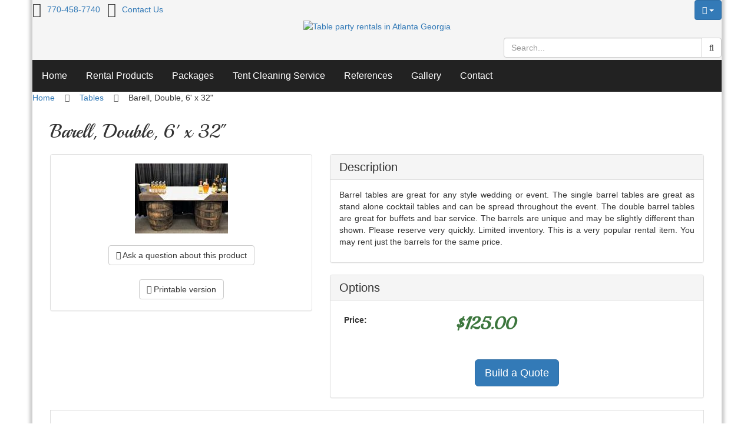

--- FILE ---
content_type: text/html; charset=UTF-8
request_url: https://www.aonerentals.com/barell-double-6-x-32/
body_size: 6959
content:
<!DOCTYPE html> <html lang="en"> <head> <meta charset="utf-8" /> <script>(function(w,d,s,l,i){w[l]=w[l]||[];w[l].push({'gtm.start':
new Date().getTime(),event:'gtm.js'});var f=d.getElementsByTagName(s)[0],
j=d.createElement(s),dl=l!='dataLayer'?'&l='+l:'';j.async=true;j.src=
'https://www.googletagmanager.com/gtm.js?id='+i+dl;f.parentNode.insertBefore(j,f);
})(window,document,'script','dataLayer','GTM-MM6FH3DS');</script> <title>Table party rentals in Atlanta Georgia</title> <meta name="description" content="Tent, Table, Chair, Party, wedding, event, rentals in the Atlanta, Georgia area.  We rent everything for a party." /> <meta name="keywords" content="table, pub, rental, barrel, rustic, farm, rectangle, round" /> <meta name="robots" content="index,follow,noodp"> <meta name="googlebot" content="index,follow"> <meta property="og:title" content="Barell, Double, 6' x 32""> <meta property="og:type" content="product.item"> <meta property="og:image" content="https://www.aonerentals.com/images/P/image-09.jpg"> <meta property="og:url" content="https://www.aonerentals.com/barell-double-6-x-32/"> <meta property="og:description" content="Barrel tables are great for any style wedding or event. The single barrel tables are great as stand alone cocktail tables and can be spread throughout the event. The double barrel tables are great for buffets and bar service. The barrels are unique and may be slightl..."> <meta property="og:site_name" content="A-1 Rentals"> <meta property="product:upc" content="P350"> <meta property="product:price:currency" content="USD"> <meta property="product:price:amount" content="125.00"> <meta property="product:category" content="Tables"> <meta property="product:parent" content="Tables"> <meta property="product:brand" content=""> <meta http-equiv="X-UA-Compatible" content="IE=edge"> <meta name="format-detection" content="telephone=no"> <meta name="viewport" content="width=device-width, initial-scale=1.0, shrink-to-fit=no"> <script type="text/javascript">
//<![CDATA[

(function(i,s,o,g,r,a,m){i['GoogleAnalyticsObject']=r;i[r]=i[r]||function(){
(i[r].q=i[r].q||[]).push(arguments)},i[r].l=1*new Date();a=s.createElement(o),
m=s.getElementsByTagName(o)[0];a.async=1;a.src=g;m.parentNode.insertBefore(a,m)
})(window,document,'script','//www.google-analytics.com/analytics.js','ga');

ga('create', 'UA-55122469-1', 'auto');
ga('send', 'pageview');


/*Send search phrase*/


</script> <style type="text/css"> </style> <style type="text/css"> </style> <link rel="shortcut icon" href="skin/reboot/ico/favicon.ico?v=1" type="image/x-icon" /> <link rel="canonical" href="https://www.aonerentals.com/barell-double-6-x-32/" /> <base href="https://www.aonerentals.com/" /> <link rel="stylesheet" type="text/css" href="https://www.aonerentals.com/skin/reboot/css/themes/20.css"> <link rel="stylesheet" type="text/css" href="//fonts.googleapis.com/css?family=Playball:400"> <style type="text/css"> .body-inner { padding: 30px; } .grid-view .product-thumbnail { min-height: 200px; } .grid-view .product-name { min-height: 30px; } .grid-view .product-details { text-align: center !important; } .grid-view .acr-general-product-rating, .grid-view .creviews-vote-bar, .grid-view .creviews-rating-box.message.rated { width: 110px; margin: 0 auto; } body { font-family: 'Trebuchet MS', 'Lucida Grande', 'Lucida Sans Unicode', 'Lucida Sans', Tahoma, sans-serif !important; }  h1, h2 { font-family: 'Playball' !important; } </style> <link rel="stylesheet" type="text/css" href="https://www.aonerentals.com/var/cache/css_dir/1.50be65298e5bf09afba215e887288d2e_sync.css" /> <script type="text/javascript" src="https://www.aonerentals.com/var/cache/js_dir/1.9924a1160c0333c72e3257682aed899easync.js" async="async" id="load-defer-code_js_async1"></script> <script type="text/javascript" src="https://www.aonerentals.com/var/cache/js_dir/2.a069a49d7f4813fe0a23214baea1d1c0_sync.js" id="load-defer-code_js_sync2"></script> <!--[if lte IE 9]> <script src="//oss.maxcdn.com/html5shiv/3.7.2/html5shiv.min.js"></script> <script src="//oss.maxcdn.com/respond/1.4.2/respond.min.js"></script> <script src="//cdnjs.cloudflare.com/ajax/libs/jquery-ajaxtransport-xdomainrequest/1.0.3/jquery.xdomainrequest.min.js"></script> <![endif]--> <style type="text/css"> .bugme { background: #42c042; color: #EEEEEE; font-size: 14px; padding: 10px 10px; } .bugme a:link, .bugme a:visited { color: #EEEEEE; text-decoration: underline; } .bugme a:hover { color: #DDDDDD; text-decoration: none; } </style> </head> <body> <noscript><iframe src="https://www.googletagmanager.com/ns.html?id=GTM-MM6FH3DS" height="0" width="0" style="display:none;visibility:hidden"></iframe></noscript> <div class="body-container container-boxed container"> <header> <h1 class="header_h1_text"> Barell, Double, 6' x 32" </h1> <div class="container-fluid header-container"> <div class="well well-header-top"> <div class="header-top-container"> <div class="row"> <div class="col-xs-12 col-sm-12 col-md-6 mobile-center mobile-padding"> <div class="mt5"><i class="fa fa-phone fa-175x fa-middle mr10"></i><a class="header-top-link" href="tel:770-458-7740">770-458-7740</a>&nbsp;&nbsp;&nbsp;<i class="fa fa-comments fa-175x fa-middle mr10"></i><a class="header-top-link" href="help.php?section=contactus&amp;mode=update">Contact Us</a></div> </div> <div class="col-xs-12 col-sm-12 col-md-6 text-right mobile-center"> <div class="header-menu"> <div class="btn-group"> <button type="button" class="btn btn-primary dropdown-toggle header-login-dropdown-button" data-toggle="dropdown"> <i class="fa fa-user"></i>&nbsp;<span class="caret"></span> </button> <ul class="dropdown-menu header-login-dropdown stayopen dropdown-menu-right"> <li><a href="https://www.aonerentals.com/login.php" title="Login"  onclick="javascript: return !popupOpen('login.php','');">Login</a></li> <li class="divider"></li> <li><a href="help.php?section=Password_Recovery">Forgot Password?</a></li> <li><a href="register.php">Register</a></li> </ul> </div> <span class="minicart"> <span class="empty"> <span class="minicart_button menu-minicart"> <a class="minicart-button ajax-minicart-icon btn btn-success"><i class="fa fa-shopping-cart"></i>&nbsp;<span class="badge mc_total"> 0 </span>&nbsp;<span class="caret"></span></a> </span> </span> </span> </div> </div> </div> </div> </div> <div class="well well-header-bottom"> <div class="header-bottom-container"> <div class="row"> <div class="col-md-4 col-md-push-4 header-col-1 text-center"> <a href="./" title="Table party rentals in Atlanta Georgia"><img class="header-logo" width="200" height="115" src="skin/reboot/images/logo/logo.png" alt="Table party rentals in Atlanta Georgia"></a> </div> <div class="hidden-xs col-md-4 col-md-pull-4 header-col-2 text-right mobile-center-right"> <span class="social-icons-sm"> </span> </div> <div class="col-md-4 header-col-2 mobile-center"> <form method="post" action="search.php"> <input type="hidden" name="simple_search" value="Y" /> <input type="hidden" name="mode" value="search" /> <input type="hidden" name="posted_data[by_title]" value="Y" /> <input type="hidden" name="posted_data[by_descr]" value="Y" /> <input type="hidden" name="posted_data[by_sku]" value="Y" /> <input type="hidden" name="posted_data[search_in_subcategories]" value="Y" /> <input type="hidden" name="posted_data[including]" value="all" /> <div class="input-group"> <input type="text" class="form-control search-input-p search-input" name="posted_data[substring]" placeholder="Search..."  autocomplete="off" id="dynamic_search_products" > <span class="input-group-btn"> <button id="search-button" class="btn btn-default search-button" type="submit"><i class="fa fa-search"></i></button> </span> </div> </form> </div> </div> </div> </div> </div> </header> <nav> <div class="well well-menu"> <div class="container-fluid menu-container navbar navbar-inverse"> <div id="menuzord" class="menuzord"> <span class="menuzord-brand showhide">Menu</span> <ul class="menuzord-menu"> <li><a href="./">Home</a> <li><a href="javascript:;">Rental Products</a> <ul class="dropdown"> <li><a href="https://www.aonerentals.com/tents/">Tents</a> </li> <li><a href="https://www.aonerentals.com/tent-accessories/">Tent Accessories</a> </li> <li><a href="https://www.aonerentals.com/packages/">Packages</a> </li> <li><a href="https://www.aonerentals.com/tables/">Tables</a> </li> <li><a href="https://www.aonerentals.com/chairs/">Chairs</a> </li> <li><a href="https://www.aonerentals.com/stages/">Staging</a> </li> <li><a href="https://www.aonerentals.com/dance-floors/">Dance Floors</a> </li> <li><a href="https://www.aonerentals.com/tableware/">Tableware</a> </li> <li><a href="https://www.aonerentals.com/linens/">Linens</a> </li> <li><a href="https://www.aonerentals.com/chair-covers-and-sashes/">Chair Covers, Sashes and Table Runners</a> </li> <li><a href="https://www.aonerentals.com/fun-foods/">Food/Beverage</a> </li> <li><a href="https://www.aonerentals.com/bars/">Bars</a> </li> <li><a href="https://www.aonerentals.com/pipedrape/">Pipe and Drape</a> </li> <li><a href="https://www.aonerentals.com/led-furniture/">L.E.D. Furniture</a> </li> <li><a href="https://www.aonerentals.com/lighted-tables/">Lighted Tables</a> </li> <li><a href="https://www.aonerentals.com/heatingcooling/">Heating / Cooling</a> </li> <li><a href="https://www.aonerentals.com/uplighting/">Uplighting</a> </li> <li><a href="https://www.aonerentals.com/frozen-drinks/">Frozen Drink Machines</a> </li> <li><a href="https://www.aonerentals.com/dunk-tanks/">Dunk Tank</a> </li> <li><a href="https://www.aonerentals.com/movie-screens/">Movie Screens</a> </li> <li><a href="https://www.aonerentals.com/restrooms/">Portable Restroom Trailers</a> </li> <li><a href="https://www.aonerentals.com/hand-sanitizing-stations/">Hand Sanitizing Stations</a> </li> <li><a href="https://www.aonerentals.com/misc/">Misc.</a> </li> <li><a href="https://www.aonerentals.com/used-equip-for-sale/">For Sale</a> </li> </ul> </li> <li><a href="https://www.aonerentals.com/packages/">Packages</a></li> <li><a href="https://www.aonerentals.com/tent-cleaning-service/">Tent Cleaning Service</a></li> <li><a href="https://www.aonerentals.com/references/">References</a></li> <li><a href="https://www.aonerentals.com/gallery/">Gallery</a></li> <li><a href="help.php?section=contactus&mode=update">Contact</a></li> </ul> </div> </div> </div> </nav> <div class="container-fluid breadcrumb-container"> <div class="well well-breadcrumb"> <ol class="breadcrumb" itemscope itemtype="http://schema.org/BreadcrumbList"> <li itemprop="itemListElement" itemscope itemtype="http://schema.org/ListItem"><a itemprop="item" href="./" title="A-1 Rentals">Home<span itemprop="name" class="hidden">A-1 Rentals</span></a><meta itemprop="position" content="1" /></li><li itemprop="itemListElement" itemscope itemtype="http://schema.org/ListItem"><a itemprop="item" href="https://www.aonerentals.com/tables/" title="Tables">Tables<span itemprop="name" class="hidden">Tables</span></a><meta itemprop="position" content="2" /></li><li itemprop="itemListElement" itemscope itemtype="http://schema.org/ListItem"><span itemprop="item" content="https://www.aonerentals.com/https://www.aonerentals.com/barell-double-6-x-32/"></span><span itemprop="name">Barell, Double, 6' x 32"</span><meta itemprop="position" content="3" /></li></ol> </div> </div> <main> <div class="container-fluid main-container"> <div class="body-inner"> <div class="row"> <div class="col-md-12"> <div id="center-main"> <script type="text/javascript">
//<![CDATA[
var txt_out_of_stock = "Out of stock";


function FormValidation(form) {

  if (typeof(window.check_exceptions) != 'undefined' && !check_exceptions()) {
 alert(exception_msg);
 return false;
  }


  

  var selavailObj = document.getElementById('product_avail');
  var inpavailObj = document.getElementById('product_avail_input');

  if ((!selavailObj || selavailObj.disabled == true) && inpavailObj && inpavailObj.disabled == false) {
 if (!check_quantity_input_box(inpavailObj))
 return false;

  } else if ((!inpavailObj || inpavailObj.disabled == true) && selavailObj && selavailObj.disabled == false && selavailObj.value == 0) {
 if (typeof showTopMessage === 'function') {
 showTopMessage(txt_out_of_stock);
 } else {
 alert(txt_out_of_stock);
 }
 return false;
  }

  return !ajax.widgets.add2cart || !ajax.widgets.add2cart(form);
}

// Check quantity input box
function check_quantity_input_box(inp) {
  if (isNaN(inp.minQuantity))
 inp.minQuantity = min_avail;

  if (isNaN(inp.maxQuantity))
 inp.maxQuantity = product_avail;

  if (!isNaN(inp.minQuantity) && !isNaN(inp.maxQuantity)) {
 var q = parseInt(inp.value);
 if (isNaN(q)) {
 alert(substitute(lbl_product_quantity_type_error, "min", inp.minQuantity, "max", inp.maxQuantity));
 return false;
 }

 if (q < inp.minQuantity) {
 alert(substitute(lbl_product_minquantity_error, "min", inp.minQuantity));
 return false;
 }

// RM
// var pid = document.getElementsByName('productid')[0].getAttribute('value');
// if (!isNaN(pid) && (q % inp.minQuantity != 0) && (pid != 1573) && (pid != 1577) && (pid != 1375)) {
// var lbl_product_minquantity_multiples_error = 'Sorry, selected quantity must be multiples of ' + inp.minQuantity + ' (e.g. ' + inp.minQuantity + ', ' + (2*inp.minQuantity) + ', ' + (3 * inp.minQuantity) +', etc.)';
// alert(lbl_product_minquantity_multiples_error);
// return false;
// }

 if (q > inp.maxQuantity && is_limit) {
 if (parseInt(inp.maxQuantity) == 0) {
 alert(txt_out_of_stock);
 } else {
 alert(substitute(lbl_product_maxquantity_error, "max", inp.maxQuantity));
 }
 return false;
 }

 if (typeof(window.check_wholesale) != 'undefined')
 check_wholesale(inp.value);

  }
  return true;
}


</script> <h2 class="product-title nmt mb20">Barell, Double, 6' x 32"</h2> <div class="product-details"> <div class="row"> <div class="col-md-5"> <div class="panel panel-default panel-body"> <div class="image"> <div class="image-box"> <img id="product_thumbnail" src="https://www.aonerentals.com/images/P/image-09.jpg" width="158" height="119" alt="Barell, Double, 6&#039; x 32&quot;" title="Barell, Double, 6&#039; x 32&quot;" /> </div> </div> <div class="text-center mt20"> <a class="btn btn-default" href="javascript:void(0);" onclick="javascript: return !popupOpen(xcart_web_dir + '/popup_ask.php?productid=1609'); return false;" title=" Ask a question about this product"><i class='fa fa-question-circle'></i> Ask a question about this product</a> </div> <div class="text-center mt20"> <a class="printable_link btn btn-default" title="Printable version" href="https://www.aonerentals.com/barell-double-6-x-32/?printable=Y" target="_blank" rel="nofollow"><i class="fa fa-print"></i> Printable version</a> </div> <div class="product-promo-ribbons" style="display:none"> </div> </div> </div> <div class="col-md-7 details"> <form name="orderform" method="post" action="cart.php" onsubmit="javascript: return FormValidation(this);" id="orderform"> <input type="hidden" name="mode" value="add" /> <input type="hidden" name="productid" value="1609" /> <input type="hidden" name="cat" value="" /> <input type="hidden" name="page" value="" /> <div class="panel panel-default"> <div class="panel-heading"> <h3 class="menu-dialog panel-title nmt">Description</h3> </div> <div class="panel-body"><table><tr><td><p style="text-align:justify">Barrel tables are great for any style wedding or event. The single barrel tables are great as stand alone cocktail tables and can be spread throughout the event. The double barrel tables are great for buffets and bar service. The barrels are unique and may be slightly different than shown. Please reserve very quickly. Limited inventory. This is a very popular rental item. You may rent just the barrels for the same price.</p> </td></tr></table> <div class="clearing"></div> </div></div> <div class="panel panel-default" style="margin-bottom:0"> <div class="panel-heading"> <h3 class="menu-dialog panel-title nmt">Options</h3> </div> <div class="panel-body"> <table class="table product-properties"> <tr class="init-table"><td></td><td></td><td></td></tr> <tr> <td class="property-name" valign="top">Price:</td> <td class="property-value" valign="top" colspan="2"> <h2 class="nomargin" style="display:inline"><span class="product-price-value text-success"><b><span class="currency">$<span id="product_price">125.00</span></span></b></span></h2> <span class="product-market-price"></span> <br /> </td> </tr> <tr> <td colspan="3"> <div id="wl-prices" style="display: none;"> <table class="table table-bordered"> <tr> <th>Quantity</th> <th>Price</th> </tr> </table> <div style="display: none;"> <b>*Note:</b> </div> </div></td> </tr> <script type="text/javascript">
//<![CDATA[
var min_avail = 1;
var avail = 0;
var product_avail = 0;

</script> </table> <div class="text-center"> <a class="btn btn-default btn-lg btn-mobile add-to-cart-button btn-primary btn-primary" title="Build a Quote" href="cart.php?mode=set_date&amp;productid=1609" onclick="javascript: if (event) event.cancelBubble = true;">Build a Quote</a> </div> <div class="clearing"></div> </div></div> <br> </form> </div> </div> </div> <a id="product-tabs"></a> <ul id="product_tabs" class="nav nav-tabs"> </ul> <div class="tab-content"> <br> </div> <div class="hdivider"><a class="scroll_to_top pull-right" href="javascript:;">Back to Top <i class="fa fa-angle-up"></i></a></div> <div class="np-products"><ul class="pager"><li class="next"><a href="https://www.aonerentals.com/rustic-farm-tables/" class="next">Next product <i class="fa fa-angle-right ml10 mr10"></i></a></li></ul><div class="popup" id="np-popup-next"><img src="skin/reboot/images/loading.gif" width="32" height="32" alt="" /></div></div> <script type="text/javascript">
//<![CDATA[
  var npProducts = [];
 npProducts['next'] = [];
 npProducts['next']['id'] = 1593;
 npProducts['next']['loaded'] = false;
  
</script> <span itemscope itemtype="http://schema.org/Product"> <meta itemprop="name" content="Barell, Double, 6' x 32""> <meta itemprop="mpn" content="P350"> <meta itemprop="sku" content="P350"> <meta itemprop="brand" content=""> <meta itemprop="description" content="Barrel tables are great for any style wedding or event. The single barrel tables are great as stand alone cocktail tables and can be spread throughout the event. The double barrel tables are great for buffets and bar service. The barrels are unique and may be slightl..."> <meta itemprop="image" content="https://www.aonerentals.com/images/P/image-09.jpg"> <meta itemprop="url" content="https://www.aonerentals.com/barell-double-6-x-32/"> <span itemprop="offers" itemscope itemtype="http://schema.org/Offer"> <meta itemprop="priceCurrency" content="USD"> <meta itemprop="price" content="125.00"> </span> </span> </div> </div> </div> </div> </div> </main> <footer id="footer"> <div class="container-fluid footer-container"> <div class="well well-footer-top"> <div class="footer-top-container"> <div class="row"> <div class="col-xs-12 col-sm-12 col-md-4"> <div class="col-xs-12 col-sm-6 col-md-12"> <div class="subheader_01"><h4>Company</h4></div> <b>A-1 Rentals</b><br> 1945 Vaughn Rd.<br> Kennesaw, GA 30144<br> 770-458-7740 <br><br> </div> <div class="col-xs-12 col-sm-6 col-md-12"> <div class="subheader_01"><h4>Office Hours</h4></div> Office Hours: Mon-Fri 8am - 5pm<br> Customer Pickup/Drop-off: Mon-Fri 8am - 4:30pm<br> Delivery Hours: Mon-Sat 8am-4pm<br> After delivery hours please inquire. </div> </div> <div class="hidden-xs hidden-sm col-md-8"> <div class="subheader_01"><h4>Our Service Area</h4></div> <p>We service the following areas and more! Atlanta, Marietta, Smyrna, Acworth, Alpharetta, Auburn, Austell, Avondale Estates, Blairsville, Bowdon, Braselton, Bremen, Buford, Canton, Carrollton, Cartersville, Cedartown, Chamblee, Clarkston, College Park, Conyers, Covington, Cumming, Dacula, Dallas, Decatur, Doraville, Douglasville, Duluth, Dunwoody, East Point, Ellenwood, Ellijay, Fairburn, Fayette, Fayetteville, Flowery Branch, Forest Park, Glen Haven, Grayson, Hampton, Hapeville, Hiram, Jasper, Johns Creek, Jonesboro, Kennesaw, Lawrenceville, Lilburn, Lithia Springs, Lithonia, Locust Grove, Loganville, Mableton, Marble Hill, McDonough, Milton, Monticello, Morrow, Newnan, Newtown, Norcross, Peachtree City, Powder Springs, Riverdale, Rockmart, Roswell, Sandy Springs, Scottdale, Senoia, Snellville, Stockbridge, Stone Mountain, Suwanee, Tucker, Tyrone, Union City, Villa Rica, VInings, Westoak, Woodstock, Buckhead, Brookhaven, Fulton, Cobb, Cherokee, Dekalb, Gwinnett, Hall, Barrow, Walton, Newton, Rockdale, Henry, Clayton, Fayette, Cowetta, South Fulton, North Fulton, Douglas, Carroll, Paulding, Bartow County, Counties</p> </div> </div> </div> </div> <div class="well well-footer-bottom"> <div class="footer-bottom-container"> <div class="text-center mobile-padding"> Copyright &copy; 1995-2026 A-1 Rentals </div> </div> </div> </div> </footer> </div> <div class="floater-icons"> <p> <a class="floater-link scroll_to_top" href="javascript:;"> <span class="fa-stack ttip_w" title="Back to Top"> <i class="fa fa-square fa-stack-2x floater-top"></i> <i class="fa fa-angle-up fa-inverse fa-stack-1x"></i> </span> </a> </p> </div> <script>
$(document).ready(function(){
 var mtrigger;
 if (bowser.android || bowser.ios || bowser.blackberry || bowser.windowsphone || bowser.firefoxos) {
  $mtrigger = "click"
 }else{
  $mtrigger = "hover"
 }
 $("#menuzord").menuzord({
  trigger: $mtrigger,
  align: "left",
  showSpeed: 250,
  hideSpeed: 250,
  showDelay: 0,
  hideDelay: 0,
  effect: "fade",
  animation: "",
  indicatorFirstLevel: " <i class='fa fa-angle-down'></i>",
  indicatorSecondLevel: "<i class='fa fa-angle-right'></i>",
  responsive: true,
  scrollable: true,
  scrollableMaxHeight: 430,
  indentChildren: true,
 });
 });
</script> <script type="text/javascript">
$(document).ready(function () {
 $('body').bugme({
  message: "<p>WINTER Special !!!!&nbsp; We are offering&nbsp;7% discount on all online requests for future reservations (only avail. online when you build your own quote) - - expires February 14th.&nbsp; &nbsp; &nbsp;FREE hand sanitizing station and a FREE Trash Container with all tent packages. BUILD A QUOTE (Click a rental product then click the &#39;Build A Quote&#39; blue button). 7% DISCOUNT only available online when you build your own quote.&nbsp;We now have colored linens!&nbsp; Please place your 2026 wedding and graduation rentals soon!&nbsp;</p>",
  align: "center",
  close: true,
  closeText: "OK",
  closeAlign: "right",
  remember: true,
  expireIn: 7,
  cookieName: "alertbar",
  colours: false,
  animate: false,
  fixed: false,
  fixedSpacer: true,
  zindex: 99999
 });
});
</script> <link rel="stylesheet" type="text/css" href="https://www.aonerentals.com/var/cache/css_dir/2.8f3a70d2446758dc9c5acc516b48a2bb_sync.css" /> <script type="text/javascript" src="https://www.aonerentals.com/var/cache/js_dir/3.86bf20a4695bae13c5663d87412a747d_sync.js" id="load-defer-code_js_sync3"></script> <script type="text/javascript">
 
</script> </body> </html> 

--- FILE ---
content_type: text/plain
request_url: https://www.google-analytics.com/j/collect?v=1&_v=j102&a=1507515140&t=pageview&_s=1&dl=https%3A%2F%2Fwww.aonerentals.com%2Fbarell-double-6-x-32%2F&ul=en-us%40posix&dt=Table%20party%20rentals%20in%20Atlanta%20Georgia&sr=1280x720&vp=1280x720&_u=IEBAAEABAAAAACAAI~&jid=613735748&gjid=290369240&cid=10129626.1770113606&tid=UA-55122469-1&_gid=1540437584.1770113606&_r=1&_slc=1&z=1154870600
body_size: -451
content:
2,cG-YD6BEPLB9V